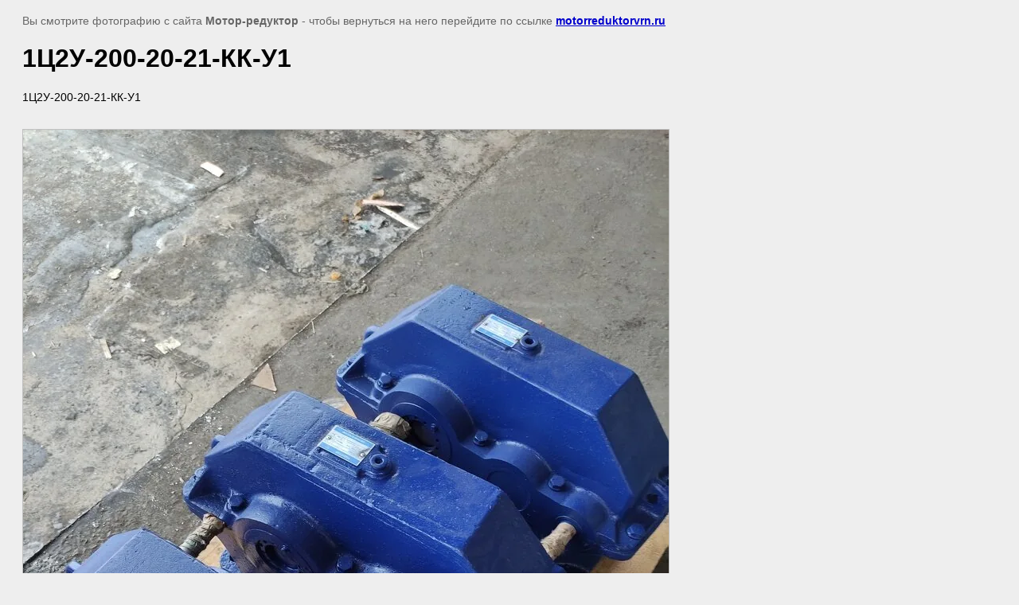

--- FILE ---
content_type: text/html; charset=utf-8
request_url: https://motorreduktorvrn.ru/gallery/image/1c2u-200-20-21-kk-u1
body_size: 2551
content:
<html>
<head>
<meta name="cmsmagazine" content="86368d8963b4f0f96b434aafa426cd49" />
<meta name="yandex-verification" content="6e838d2d91d814bb" />
<meta name="yandex-verification" content="6e838d2d91d814bb" />
<meta name="google-site-verification" content="l3OTR6dC0NzbujSb5hJTs71fuiMhm2QkmliT7lJXOSA" />

            <!-- 46b9544ffa2e5e73c3c971fe2ede35a5 -->
            <script src='/shared/s3/js/lang/ru.js'></script>
            <script src='/shared/s3/js/common.min.js'></script>
        <link rel='stylesheet' type='text/css' href='/shared/s3/css/calendar.css' /><link rel='stylesheet' type='text/css' href='/shared/highslide-4.1.13/highslide.min.css'/>
<script type='text/javascript' src='/shared/highslide-4.1.13/highslide.packed.js'></script>
<script type='text/javascript'>
hs.graphicsDir = '/shared/highslide-4.1.13/graphics/';
hs.outlineType = null;
hs.showCredits = false;
hs.lang={cssDirection:'ltr',loadingText:'Загрузка...',loadingTitle:'Кликните чтобы отменить',focusTitle:'Нажмите чтобы перенести вперёд',fullExpandTitle:'Увеличить',fullExpandText:'Полноэкранный',previousText:'Предыдущий',previousTitle:'Назад (стрелка влево)',nextText:'Далее',nextTitle:'Далее (стрелка вправо)',moveTitle:'Передвинуть',moveText:'Передвинуть',closeText:'Закрыть',closeTitle:'Закрыть (Esc)',resizeTitle:'Восстановить размер',playText:'Слайд-шоу',playTitle:'Слайд-шоу (пробел)',pauseText:'Пауза',pauseTitle:'Приостановить слайд-шоу (пробел)',number:'Изображение %1/%2',restoreTitle:'Нажмите чтобы посмотреть картинку, используйте мышь для перетаскивания. Используйте клавиши вперёд и назад'};</script>
<link rel="icon" href="/favicon.ico" type="image/x-icon">
<link rel="apple-touch-icon" href="/touch-icon-iphone.png">
<link rel="apple-touch-icon" sizes="76x76" href="/touch-icon-ipad.png">
<link rel="apple-touch-icon" sizes="120x120" href="/touch-icon-iphone-retina.png">
<link rel="apple-touch-icon" sizes="152x152" href="/touch-icon-ipad-retina.png">
<meta name="msapplication-TileImage" content="/touch-w8-mediumtile.png"/>
<meta name="msapplication-square70x70logo" content="/touch-w8-smalltile.png" />
<meta name="msapplication-square150x150logo" content="/touch-w8-mediumtile.png" />
<meta name="msapplication-wide310x150logo" content="/touch-w8-widetile.png" />
<meta name="msapplication-square310x310logo" content="/touch-w8-largetile.png" />

<link rel='stylesheet' type='text/css' href='/t/images/__csspatch/1/patch.css'/>

<!--s3_goal-->
<script src="/g/s3/goal/1.0.0/s3.goal.js"></script>
<script>new s3.Goal({map:{"128409":{"goal_id":"128409","object_id":"827009","event":"submit","system":"metrika","label":"Obr_svyaz","code":"anketa"},"128609":{"goal_id":"128609","object_id":"40749621","event":"submit","system":"metrika","label":"napish_nam","code":"anketa"},"128809":{"goal_id":"128809","object_id":"736009","event":"submit","system":"metrika","label":"ost_z","code":"anketa"},"129009":{"goal_id":"129009","object_id":"736209","event":"submit","system":"metrika","label":"zakaz_zvon","code":"anketa"},"129209":{"goal_id":"129209","object_id":"40749421","event":"submit","system":"metrika","label":"3","code":"anketa"},"129409":{"goal_id":"129409","object_id":"827209","event":"submit","system":"metrika","label":"message","code":"anketa"}}, goals: [], ecommerce:[]});</script>
<!--/s3_goal-->

<title>1Ц2У-200-20-21-КК-У1</title>
<meta name="description" content="1Ц2У-200-20-21-КК-У1">
<meta name="keywords" content="1Ц2У-200-20-21-КК-У1">
<meta name="robots" content="all">
<meta name="revisit-after" content="31 days">
<meta http-equiv="Content-Type" content="text/html; charset=UTF-8">
<meta name="viewport" content="width=device-width, initial-scale=1.0, maximum-scale=1.0, user-scalable=no">

<style>
body, td, div { font-size:14px; font-family:arial; }
p { color: #666; }
body { padding: 10px 20px; }
a.back { font-weight: bold; color: #0000cc; text-decoration: underline; }
img { border: 1px solid #c0c0c0; max-width: 100%;width: auto;height: auto;}
div { width: 700px; }
h1 { font-size: 32px; }
</style>

</head>

<body bgcolor="#eeeeee" text="#000000">

<p>Вы смотрите фотографию с сайта <strong>Мотор-редуктор</strong> -
чтобы вернуться на него перейдите по ссылке <a class="back" href="javascript:history.go(-1)">motorreduktorvrn.ru</a></p>

<h1>1Ц2У-200-20-21-КК-У1</h1>

<div>1Ц2У-<span>200-20-21</span>-КК-У1</div><br/><br clear=all/>


<img src="/d/1c2u-200-20-21-kk-u1.jpg" width="811" height="1080"  alt="1Ц2У-200-20-21-КК-У1" />

<br/><br/>

&copy; <a class="back" href="http://motorreduktorvrn.ru/">Мотор-редуктор</a>
<br/><br/>


<!-- assets.bottom -->
<!-- </noscript></script></style> -->
<script src="/my/s3/js/site.min.js?1768462484" ></script>
<script src="/my/s3/js/site/defender.min.js?1768462484" ></script>
<script src="https://cp.onicon.ru/loader/53ad1f4072d22ca0500001b8.js" data-auto async></script>
<script >/*<![CDATA[*/
var megacounter_key="4d361924d23c1df0152169c8e72ee6af";
(function(d){
    var s = d.createElement("script");
    s.src = "//counter.megagroup.ru/loader.js?"+new Date().getTime();
    s.async = true;
    d.getElementsByTagName("head")[0].appendChild(s);
})(document);
/*]]>*/</script>
<script >/*<![CDATA[*/
$ite.start({"sid":675998,"vid":678136,"aid":746761,"stid":4,"cp":21,"active":true,"domain":"motorreduktorvrn.ru","lang":"ru","trusted":false,"debug":false,"captcha":3,"onetap":[{"provider":"vkontakte","provider_id":"51947317","code_verifier":"wchTYYUMZNyOOVmNYizTYAN3zZyYIRyjM5GTOWGc2Gm"}]});
/*]]>*/</script>
<!-- /assets.bottom -->
</body>
</html>

--- FILE ---
content_type: text/css
request_url: https://motorreduktorvrn.ru/t/images/__csspatch/1/patch.css
body_size: 182
content:
html body .decor-wrap .decor-block-top-frm2 {
  background-color: rgb(0, 45, 68);
}

html body .decor-wrap .decor-block-frm-in2 .gr-button[type="submit"] {
  box-shadow: rgb(0, 0, 0) 0px 1px 2px;
}

html body .decor-wrap .decor-block-frm-in2 .gr-button[type="submit"]:hover {
  background-color: rgb(0, 0, 0);
  box-shadow: rgb(0, 0, 0) 0px 1px 2px;
}

html body .decor-wrap .decor-frm-block {
  background-color: rgb(133, 215, 254);
  color: rgb(0, 0, 0);
}

html body .decor-wrap .decor-frm-btn {
  box-shadow: rgb(0, 0, 0) 0px 1px 2px;
}

html body .decor-wrap .decor-frm-btn:hover {
  background-color: rgb(0, 0, 0);
  box-shadow: rgb(0, 0, 0) 0px 1px 2px;
}

html body .decor-darant-tit2 {
  color: rgb(0, 0, 0);
}

html body .decor-cont-tit2 {
  color: rgb(0, 0, 0);
}

html body .decor-edit-block-title {
  color: rgb(0, 0, 0);
}

html body .localconsult {
  background-color: rgb(0, 45, 68);
}

html body .decor-wrap .localconsult__inner-frm button[type="submit"] {
  box-shadow: rgb(0, 0, 0) 0px 1px 2px;
}

html body .decor-wrap .localconsult__inner-frm button[type="submit"]:hover {
  background-color: rgb(0, 0, 0);
  box-shadow: rgb(0, 0, 0) 0px 1px 2px;
}



--- FILE ---
content_type: text/javascript
request_url: https://counter.megagroup.ru/4d361924d23c1df0152169c8e72ee6af.js?r=&s=1280*720*24&u=https%3A%2F%2Fmotorreduktorvrn.ru%2Fgallery%2Fimage%2F1c2u-200-20-21-kk-u1&t=1%D0%A62%D0%A3-200-20-21-%D0%9A%D0%9A-%D0%A31&fv=0,0&en=1&rld=0&fr=0&callback=_sntnl1768917783905&1768917783905
body_size: 84
content:
//:1
_sntnl1768917783905({date:"Tue, 20 Jan 2026 14:03:03 GMT", res:"1"})